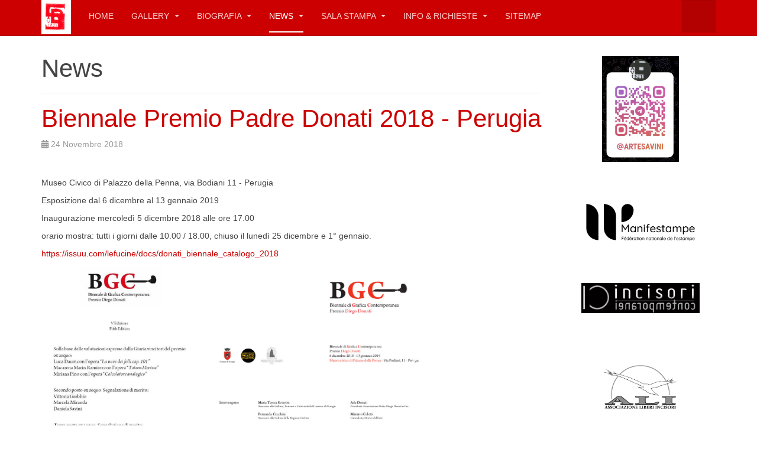

--- FILE ---
content_type: text/html; charset=utf-8
request_url: https://savinidaniela.it/news/273-biennale-premio-padre-donati-2018-perugia.html
body_size: 11166
content:

<!DOCTYPE html>
<html lang="it-it" dir="ltr"
	  class='com_content view-article layout-blog itemid-144 j54 j40 mm-hover '>

<head>
	<meta charset="utf-8">
	<meta name="author" content="Super User">
	<meta property="og:title" content="Biennale Premio Padre Donati 2018 - Perugia">
	<meta property="og:type" content="article">
	<meta property="og:image" content="https://savinidaniela.it/images/stories/2018/43124674_10218273157119292_1953844386034876416_n.jpg">
	<meta property="og:url" content="https://savinidaniela.it/news/273-biennale-premio-padre-donati-2018-perugia.html">
	<meta property="og:site_name" content="Daniela Savini - Portfolio e Galleria Web">
	<meta property="og:description" content="Incisioni e opere D Savini">
	<meta name="description" content="Incisioni e opere D Savini">
	<meta name="generator" content="Joomla! - Open Source Content Management">
	<title>Biennale Premio Padre Donati 2018 - Perugia</title>
	<link href="https://savinidaniela.it/news/cerca.opensearch" rel="search" title="OpenSearch Daniela Savini - Portfolio e Galleria Web" type="application/opensearchdescription+xml">
	<link href="/templates/purity_iii/favicon.ico" rel="icon" type="image/vnd.microsoft.icon">
<link href="/media/plg_content_social2s/css/behavior/s2sdefault.css?5.3.27" rel="stylesheet">
	<link href="/media/plg_content_social2s/css/styles/default.css?5.3.27" rel="stylesheet">
	<link href="/media/system/css/joomla-fontawesome.min.css?5f0fe3" rel="stylesheet">
	<link href="/media/com_allvideoshare/css/site.css?5f0fe3" rel="stylesheet">
	<link href="/t3-assets/css/css-6cdb7-11878.css" rel="stylesheet" media="all">
	<link href="/t3-assets/css/css-67cae-07191.css" rel="stylesheet" media="all">
	<link href="/t3-assets/css/css-97ba2-95281.css" rel="stylesheet" media="all">
	<style>.avs .caption h4 {
font-size: 12px;

}</style>
<script src="/media/plg_content_social2s/js/social2s.min.js?5.3.27" defer></script>
	<script src="/media/vendor/jquery/js/jquery.min.js?3.7.1"></script>
	<script src="/media/legacy/js/jquery-noconflict.min.js?504da4"></script>
	<script type="application/json" class="joomla-script-options new">{"joomla.jtext":{"MOD_FINDER_SEARCH_VALUE":"Cerca &hellip;"},"system.paths":{"root":"","rootFull":"https:\/\/savinidaniela.it\/","base":"","baseFull":"https:\/\/savinidaniela.it\/"},"csrf.token":"9f86ec6834b9b9eeacc8395d5b48c3a9"}</script>
	<script src="/media/system/js/core.min.js?a3d8f8"></script>
	<script src="/media/vendor/bootstrap/js/popover.min.js?5.3.8" type="module"></script>
	<script src="/media/com_finder/js/finder.min.js?755761" type="module"></script>
	<script src="/media/plg_system_jcemediabox/js/jcemediabox.min.js?7d30aa8b30a57b85d658fcd54426884a"></script>
	<script src="/t3-assets/js/js-60d54-07191.js"></script>
	<script>var s2sData = {"debug":false,"version":"5.9.48","context":"com_content.article","isMobile":false,"lang":"it-IT","langShort":"it","langDir":"ltr","pageUrl":"http:\/\/savinidaniela.it\/news\/273-biennale-premio-padre-donati-2018-perugia.html","pageUrlEncoded":"http%3A%2F%2Fsavinidaniela.it%2Fnews%2F273-biennale-premio-padre-donati-2018-perugia.html","pageTitle":"Biennale Premio Padre Donati 2018 - Perugia","pageTitleEncoded":"Biennale%20Premio%20Padre%20Donati%202018%20-%20Perugia","pageImage":"","checkCookie":false,"loadScriptsOnLoad":false,"ctaActive":false,"ctaDefault":"twitter","mobileBreakpoint":978,"licenseKey":"","insert":{"mode":"0","position":"0","element":""}};</script>
	<script type="application/ld+json">{"@context":"https://schema.org","@graph":[{"@type":"Organization","@id":"https://savinidaniela.it/#/schema/Organization/base","name":"Daniela Savini - Portfolio e Galleria Web","url":"https://savinidaniela.it/"},{"@type":"WebSite","@id":"https://savinidaniela.it/#/schema/WebSite/base","url":"https://savinidaniela.it/","name":"Daniela Savini - Portfolio e Galleria Web","publisher":{"@id":"https://savinidaniela.it/#/schema/Organization/base"},"potentialAction":{"@type":"SearchAction","target":"https://savinidaniela.it/news/cerca.html?q={search_term_string}","query-input":"required name=search_term_string"}},{"@type":"WebPage","@id":"https://savinidaniela.it/#/schema/WebPage/base","url":"https://savinidaniela.it/news/273-biennale-premio-padre-donati-2018-perugia.html","name":"Biennale Premio Padre Donati 2018 - Perugia","description":"Incisioni e opere D Savini","isPartOf":{"@id":"https://savinidaniela.it/#/schema/WebSite/base"},"about":{"@id":"https://savinidaniela.it/#/schema/Organization/base"},"inLanguage":"it-IT"},{"@type":"Article","@id":"https://savinidaniela.it/#/schema/com_content/article/273","name":"Biennale Premio Padre Donati 2018 - Perugia","headline":"Biennale Premio Padre Donati 2018 - Perugia","inLanguage":"it-IT","dateCreated":"2018-11-24T09:37:49+00:00","isPartOf":{"@id":"https://savinidaniela.it/#/schema/WebPage/base"}}]}</script>
	<script>jQuery(document).ready(function(){WfMediabox.init({"base":"\/","theme":"standard","width":"","height":"","lightbox":0,"shadowbox":0,"icons":1,"overlay":1,"overlay_opacity":0.8000000000000000444089209850062616169452667236328125,"overlay_color":"#000000","transition_speed":500,"close":2,"labels":{"close":"Chiudi","next":"Successivo","previous":"Precedente","cancel":"Annulla","numbers":"{{numbers}}","numbers_count":"{{current}} su {{total}}","download":"PLG_SYSTEM_JCEMEDIABOX_LABEL_DOWNLOAD"},"swipe":true,"expand_on_click":true});});</script>
	<script>
    (function(d, s, id) {
            var js, fjs = d.getElementsByTagName(s)[0];
            if (d.getElementById(id)) return;
            js = d.createElement(s); js.id = id;
            js.src = "//connect.facebook.net/it_IT/sdk.js#xfbml=1&version=v2.6";
            fjs.parentNode.insertBefore(js, fjs);
        }(document, 'script', 'facebook-jssdk'));
    </script>
	<script>jQuery(window).resize(function() {
        var containerWidth    = jQuery("#fbpage_697e9ffeec653830754223").width();
        jQuery("#fbpage_697e9ffeec653830754223").html('<div class="fb-page" data-href="https://www.facebook.com/artesavini/" data-width="'+containerWidth+'" data-height="500" data-show-facepile="1" data-tabs="timeline" data-hide-cover="0" data-hide-cta="0" data-small-header="0" data-adapt-container-width="1" > <div class="fb-xfbml-parse-ignore"> <blockquote cite="https://www.facebook.com/artesavini/"><a href="https://www.facebook.com/artesavini/">D Savini</a></blockquote> </div> </div>');
        FB.XFBML.parse();
    });</script>
	<meta property="og:title" content="Biennale Premio Padre Donati 2018 - Perugia">
<meta property="og:description" content="Museo Civico di Palazzo della Penna, via Bodiani 11 - Perugia Esposizione dal 6 dicembre al 13 gennaio 2019 Inaugurazione mercoledì 5 dicembre 2018 alle ore 17.00 orario mostra: tutti i giorni dalle 10.00 / 18.00, chiuso il lunedì 25 dicembre e 1°...">
<meta property="og:url" content="https://savinidaniela.it/news/273-biennale-premio-padre-donati-2018-perugia.html">
<meta property="og:site_name" content="Daniela Savini - Portfolio e Galleria Web">
<meta property="og:type" content="website">
<meta property="og:locale" content="it_IT">
<meta property="fb:app_id" content="514279921989553">

	
<!-- META FOR IOS & HANDHELD -->
	<meta name="viewport" content="width=device-width, initial-scale=1.0, maximum-scale=1.0, user-scalable=no"/>
	<style type="text/stylesheet">
		@-webkit-viewport   { width: device-width; }
		@-moz-viewport      { width: device-width; }
		@-ms-viewport       { width: device-width; }
		@-o-viewport        { width: device-width; }
		@viewport           { width: device-width; }
	</style>
	<script type="text/javascript">
		//<![CDATA[
		if (navigator.userAgent.match(/IEMobile\/10\.0/)) {
			var msViewportStyle = document.createElement("style");
			msViewportStyle.appendChild(
				document.createTextNode("@-ms-viewport{width:auto!important}")
			);
			document.getElementsByTagName("head")[0].appendChild(msViewportStyle);
		}
		//]]>
	</script>
<meta name="HandheldFriendly" content="true"/>
<meta name="apple-mobile-web-app-capable" content="YES"/>
<!-- //META FOR IOS & HANDHELD -->




<!-- Le HTML5 shim and media query for IE8 support -->
<!--[if lt IE 9]>
<script src="//html5shim.googlecode.com/svn/trunk/html5.js"></script>
<script type="text/javascript" src="/plugins/system/t3/base-bs3/js/respond.min.js"></script>
<![endif]-->

<!-- You can add Google Analytics here or use T3 Injection feature -->

<!--[if lt IE 9]>
<link rel="stylesheet" href="/templates/purity_iii/css/ie8.css" type="text/css" />
<![endif]-->
</head>

<body>

<div class="t3-wrapper"> <!-- Need this wrapper for off-canvas menu. Remove if you don't use of-canvas -->

  
<!-- MAIN NAVIGATION -->
<header id="t3-mainnav" class="wrap navbar navbar-default navbar-fixed-top t3-mainnav">

	<!-- OFF-CANVAS -->
		<!-- //OFF-CANVAS -->

	<div class="container">

		<!-- NAVBAR HEADER -->
		<div class="navbar-header">

			<!-- LOGO -->
			<div class="logo logo-image">
				<div class="logo-image logo-control">
					<a href="/" title="Daniela Savini">
													<img class="logo-img" src="/images/loghi_sito/logo_dan2014.gif#joomlaImage://local-images/loghi_sito/logo_dan2014.gif?width=50&height=58" alt="Daniela Savini" />
						
													<img class="logo-img-sm" src="/images/loghi_sito/logo_dan2014.gif#joomlaImage://local-images/loghi_sito/logo_dan2014.gif?width=50&height=58" alt="Daniela Savini" />
												
						<span>Daniela Savini</span>
					</a>
				</div>
			</div>
			<!-- //LOGO -->

											<button type="button" class="navbar-toggle" data-toggle="collapse" data-target=".t3-navbar-collapse">
					<i class="fa fa-bars"></i>
				</button>
			
	    	    <!-- HEAD SEARCH -->
	    <div class="head-search">     
	      	<div class="search">
		<form class="mod-finder js-finder-searchform form-search" action="/news/cerca.html" method="get" role="search">
			<label for="mod-finder-searchword209" class="visually-hidden finder">Cerca</label><input type="text" name="q" id="mod-finder-searchword209" class="js-finder-search-query form-control" value="" placeholder="Cerca &hellip;">
											</form>
	</div>

	    </div>
	    <!-- //HEAD SEARCH -->
	    
		</div>
		<!-- //NAVBAR HEADER -->

		<!-- NAVBAR MAIN -->
				<nav class="t3-navbar-collapse navbar-collapse collapse"></nav>
		
		<nav class="t3-navbar navbar-collapse collapse">
			<div  class="t3-megamenu animate zoom"  data-duration="400" data-responsive="true">
<ul itemscope itemtype="http://www.schema.org/SiteNavigationElement" class="nav navbar-nav level0">
<li itemprop='name'  data-id="101" data-level="1">
<a itemprop='url' class=""  href="/"   data-target="#">Home </a>

</li>
<li itemprop='name' class="dropdown mega" data-id="123" data-level="1">
<a itemprop='url' class=" dropdown-toggle"  href="/gallery.html"   data-target="#" data-toggle="dropdown">Gallery <em class="caret"></em></a>

<div class="nav-child dropdown-menu mega-dropdown-menu"  ><div class="mega-dropdown-inner">
<div class="row">
<div class="col-xs-12 mega-col-nav" data-width="12"><div class="mega-inner">
<ul itemscope itemtype="http://www.schema.org/SiteNavigationElement" class="mega-nav level1">
<li itemprop='name'  data-id="522" data-level="2">
<a itemprop='url' class=""  href="/gallery/pittura.html"   data-target="#">Pittura </a>

</li>
<li itemprop='name'  data-id="523" data-level="2">
<a itemprop='url' class=""  href="/gallery/incisione.html"   data-target="#">Incisione </a>

</li>
</ul>
</div></div>
</div>
</div></div>
</li>
<li itemprop='name' class="dropdown mega" data-id="124" data-level="1">
<a itemprop='url' class=" dropdown-toggle"  href="/biografia.html"   data-target="#" data-toggle="dropdown">Biografia <em class="caret"></em></a>

<div class="nav-child dropdown-menu mega-dropdown-menu"  ><div class="mega-dropdown-inner">
<div class="row">
<div class="col-xs-12 mega-col-nav" data-width="12"><div class="mega-inner">
<ul itemscope itemtype="http://www.schema.org/SiteNavigationElement" class="mega-nav level1">
<li itemprop='name'  data-id="431" data-level="2">
<a itemprop='url' class=""  href="/biografia/note-biografiche.html"   data-target="#">Note Biografiche </a>

</li>
<li itemprop='name'  data-id="125" data-level="2">
<a itemprop='url' class=""  href="/biografia/recensioni.html"   data-target="#">Recensioni </a>

</li>
</ul>
</div></div>
</div>
</div></div>
</li>
<li itemprop='name' class="current active dropdown mega" data-id="144" data-level="1">
<a itemprop='url' class=" dropdown-toggle"  href="/news.html"   data-target="#" data-toggle="dropdown">News <em class="caret"></em></a>

<div class="nav-child dropdown-menu mega-dropdown-menu"  ><div class="mega-dropdown-inner">
<div class="row">
<div class="col-xs-12 mega-col-nav" data-width="12"><div class="mega-inner">
<ul itemscope itemtype="http://www.schema.org/SiteNavigationElement" class="mega-nav level1">
<li itemprop='name'  data-id="1099" data-level="2">
<a itemprop='url' class=""  href="/news/cerca.html"   data-target="#">Cerca </a>

</li>
</ul>
</div></div>
</div>
</div></div>
</li>
<li itemprop='name' class="dropdown mega" data-id="126" data-level="1">
<a itemprop='url' class=" dropdown-toggle"  href="/rassegna-stampa.html"   data-target="#" data-toggle="dropdown">Sala stampa <em class="caret"></em></a>

<div class="nav-child dropdown-menu mega-dropdown-menu"  ><div class="mega-dropdown-inner">
<div class="row">
<div class="col-xs-12 mega-col-nav" data-width="12"><div class="mega-inner">
<ul itemscope itemtype="http://www.schema.org/SiteNavigationElement" class="mega-nav level1">
<li itemprop='name'  data-id="432" data-level="2">
<a itemprop='url' class=""  href="/rassegna-stampa/rassegna-stampa.html"   data-target="#">Rassegna stampa </a>

</li>
<li itemprop='name'  data-id="261" data-level="2">
<a itemprop='url' class=""  href="/rassegna-stampa/video.html?orderby=default"   data-target="#">Video </a>

</li>
</ul>
</div></div>
</div>
</div></div>
</li>
<li itemprop='name' class="dropdown mega" data-id="127" data-level="1">
<a itemprop='url' class=" dropdown-toggle"  href="/info-richieste.html"   data-target="#" data-toggle="dropdown">Info &amp; Richieste <em class="caret"></em></a>

<div class="nav-child dropdown-menu mega-dropdown-menu"  ><div class="mega-dropdown-inner">
<div class="row">
<div class="col-xs-12 mega-col-nav" data-width="12"><div class="mega-inner">
<ul itemscope itemtype="http://www.schema.org/SiteNavigationElement" class="mega-nav level1">
<li itemprop='name'  data-id="312" data-level="2">
<a itemprop='url' class=""  href="/info-richieste/newsletter/user/modify.html"   data-target="#">Newsletter </a>

</li>
</ul>
</div></div>
</div>
</div></div>
</li>
<li itemprop='name'  data-id="154" data-level="1">
<a itemprop='url' class=""  href="/sitemap.html?view=html&amp;id=1"   data-target="#">Sitemap </a>

</li>
</ul>
</div>

		</nav>
    <!-- //NAVBAR MAIN -->

	</div>
</header>
<!-- //MAIN NAVIGATION -->






  


  
<div id="t3-mainbody" class="container t3-mainbody">
	<div class="row">

		<!-- MAIN CONTENT -->
		<div id="t3-content" class="t3-content col-xs-12 col-sm-8  col-md-9">
						<div class="page-header clearfix">
		<h1 class="page-title">News</h1>
	</div>

<div class="item-page clearfix">


<!-- Article -->
<article>
	<meta itemprop="inLanguage" content="it-IT" />
	<meta itemprop="url" content="/news/273-biennale-premio-padre-donati-2018-perugia.html" />

      
<header class="article-header clearfix">
	<h1 class="article-title" itemprop="headline">
					<a href="/news/273-biennale-premio-padre-donati-2018-perugia.html" itemprop="url" title="Biennale Premio Padre Donati 2018 - Perugia">
				Biennale Premio Padre Donati 2018 - Perugia</a>
			</h1>

			</header>
    
    
  <!-- Aside -->
    <aside class="article-aside clearfix">
          	<dl class="article-info  muted">

		
			<dt class="article-info-term">
													Dettagli							</dt>

			
			
			
										<dd class="published hasTooltip" title="Pubblicato: ">
				<i class="icon-calendar"></i>
				<time datetime="2018-11-24T10:37:49+01:00" itemprop="datePublished">
					24 Novembre 2018				</time>
			</dd>					
					
			
						</dl>
        
          	
      </aside>  
    <!-- //Aside -->

  
  
  
	
  
	
	<section class="article-content clearfix">
		<p>Museo Civico di Palazzo della Penna, via Bodiani 11 - Perugia</p>
<p>Esposizione dal 6 dicembre al 13 gennaio 2019</p>
<p>Inaugurazione mercoledì 5 dicembre 2018 alle ore 17.00</p>
<p>orario mostra: tutti i giorni dalle 10.00 / 18.00, chiuso il lunedì 25 dicembre e 1° gennaio.</p>
<p><a href="https://issuu.com/lefucine/docs/donati_biennale_catalogo_2018">https://issuu.com/lefucine/docs/donati_biennale_catalogo_2018</a></p>
<p><a class="jcepopup" href="/images/stories/2018/43124674_10218273157119292_1953844386034876416_n.jp" data-mediabox="1"><img style="float: left;" src="/images/stories/2018/43124674_10218273157119292_1953844386034876416_n.jpg" alt="premio padre donati biennale 2018" width="264" height="385" /></a>&nbsp;<a class="jcepopup" href="/images/stories/2018/invito_premio_padre_donati_2018.jpg" data-mediabox="1"><img src="/images/stories/2018/invito_premio_padre_donati_2018.jpg" alt="invito premio padre donati 2018" width="387" height="184" /></a>&nbsp;</p>
<p>&nbsp;<a class="jcepopup" href="/images/stories/2018/invito_premio_padre_donati_-_2018.jpg" data-mediabox="1"><img src="/images/stories/2018/invito_premio_padre_donati_-_2018.jpg" alt="invito premio padre donati 2018" width="387" height="183" /></a></p>
<p>&nbsp;</p> 	</section>
  
  <!-- footer -->
    <!-- //footer -->

			<hr class="divider-vertical" />
<nav class="pagenavigation" aria-label="Navigazione pagina">
    <span class="pagination ms-0">
                <a class="btn btn-sm btn-secondary previous" href="/news/275-prossima-personale-dal-quotidiano-al-nulla-12-gennaio-2019-mantova.html" rel="prev">
            <span class="visually-hidden">
                Articolo precedente: Personale- Dal quotidiano al nulla, 2019 - Mantova            </span>
            <span class="icon-chevron-left" aria-hidden="true"></span> <span aria-hidden="true">Prec</span>            </a>
                    <a class="btn btn-sm btn-secondary next" href="/news/272-collettiva-prova-d-autore-di-incisione-fiic-2018-foyer-trento.html" rel="next">
            <span class="visually-hidden">
                Articolo successivo: Collettiva &quot;Prova d&#039;Autore&quot; di incisione FIIC 2018, Foyer - Trento             </span>
            <span aria-hidden="true">Avanti</span> <span class="icon-chevron-right" aria-hidden="true"></span>            </a>
        </span>
</nav>
	
	
	</article>
<!-- //Article -->


<div class="s2s_supra_contenedor s2s_wrapper s2s-behavior-default ltr s2s-style-default s2s-icons-fa s2s-btn-default s2s-btn-group s2s-align-left s2s_no_text s2s_balloon_bottom"
     data-s2s-url="http://savinidaniela.it/news/273-biennale-premio-padre-donati-2018-perugia.html"
     data-s2s-title="Biennale Premio Padre Donati 2018 - Perugia"
     >

        <input name="social2s_url" type="hidden" class="social2s_url" value="http://savinidaniela.it/news/273-biennale-premio-padre-donati-2018-perugia.html" />

    

        <div class="s2s_contenedor">

        
        <div class="s2s_facebook s2s_btn s2s-btn-default "><a
                    aria-label="SOCIAL2S_SHARE_ON_FACEBOOK"
                    role="button"
                    tabindex="0"
                    href="https://www.facebook.com/sharer/sharer.php?u=http%3A%2F%2Fsavinidaniela.it%2Fnews%2F273-biennale-premio-padre-donati-2018-perugia.html"
                    onclick="javascript:s2sClick(this,event); return false;"
                    class="s2s_icon"><i class="fab fa-facebook" title="Facebook"></i></a></div><div class="s2s_linkedin s2s_btn s2s-btn-default "><a
                    aria-label="SOCIAL2S_SHARE_ON_LINKEDIN"
                    role="button"
                    tabindex="0"
                    href="https://www.linkedin.com/shareArticle?mini=true&amp;url=http%3A%2F%2Fsavinidaniela.it%2Fnews%2F273-biennale-premio-padre-donati-2018-perugia.html&amp;title=Biennale%20Premio%20Padre%20Donati%202018%20-%20Perugia&amp;summary=Museo%20Civico%20di%20Palazzo%20della%20Penna%2C%20via%20Bodiani%2011%20-%20Perugia%20Esposizione%20dal%206%20dicembre%20al%2013%20gennaio%202019%20Inaugurazione%20mercoled%C3%AC%205%20dicembre%202018%20alle%20ore%2017.00%20orario%20mostra%3A%20tutti%20i%20giorni%20d...&amp;source=Daniela%20Savini%20-%20Portfolio%20e%20Galleria%20Web"
                    onclick="javascript:s2sClick(this,event); return false;"
                    class="s2s_icon"><i class="fab fa-linkedin" title="LinkedIn"></i></a></div><div class="s2s_wapp s2s_btn s2s-btn-default  "><a
                    aria-label="SOCIAL2S_SHARE_ON_WAPP"
                    role="button"
                    tabindex="0"
                    href="https://wa.me/?text=http%3A%2F%2Fsavinidaniela.it%2Fnews%2F273-biennale-premio-padre-donati-2018-perugia.html" data-mobile-url="whatsapp://send?text=http%3A%2F%2Fsavinidaniela.it%2Fnews%2F273-biennale-premio-padre-donati-2018-perugia.html"data-action="share/whatsapp/share"onclick="javascript:s2sWappClick(this,event); return false;"target="_blank"rel="noopener noreferrer" class="s2s_icon"><i class="fab fa-whatsapp" title="WhatsApp"></i></a></div><div class="s2s_tgram s2s_btn s2s-btn-default  "><a
                    aria-label="SOCIAL2S_SHARE_ON_TGRAM"
                    role="button"
                    tabindex="0"
                    href="https://telegram.me/share/url?url=http%3A%2F%2Fsavinidaniela.it%2Fnews%2F273-biennale-premio-padre-donati-2018-perugia.html&amp;text=Biennale%20Premio%20Padre%20Donati%202018%20-%20Perugia"
                    target="_blank"  
                    rel="noopener noreferrer"
                    class="s2s_icon"><i class="fab fa-telegram" title="Telegram"></i></a></div><div class="s2s_snap s2s_btn s2s-btn-default  "><a
                    aria-label="SOCIAL2S_SHARE_ON_SNAP"
                    role="button"
                    tabindex="0"
                    href="https://snapchat.com/scan?attachmentUrl=http%3A%2F%2Fsavinidaniela.it%2Fnews%2F273-biennale-premio-padre-donati-2018-perugia.html&amp;utm_source=Daniela%20Savini%20-%20Portfolio%20e%20Galleria%20Web"
                    target="_blank" 
                    rel="noopener noreferrer"
                    class="s2s_icon"><i class="fab fa-snapchat" title="Snapchat"></i></a></div><div class="s2s_email s2s_btn s2s-btn-default "><a
                    aria-label="SOCIAL2S_SHARE_VIA_EMAIL"
                    role="button"
                    tabindex="0"
                    href="mailto:?subject=Biennale%20Premio%20Padre%20Donati%202018%20-%20Perugia&amp;body=Biennale%20Premio%20Padre%20Donati%202018%20-%20Perugia%0A%0Ahttp%3A%2F%2Fsavinidaniela.it%2Fnews%2F273-biennale-premio-padre-donati-2018-perugia.html"
                    class="s2s_icon"><i class="fas fa-envelope" title="Email"></i></a></div><div class="s2s_mas s2s_btn s2s-btn-default  s2s_mas_style_fa"><a href="#"
                    aria-label="SOCIAL2S_MORE_OPTIONS"
                    aria-expanded="false"
                    role="button"
                    tabindex="0"
                    onclick="javascript:s2sToggleMore(this, event); return false;"  class="s2s_mas_trigger"><span class="s2s-mas-icon-open"><i class="fas fa-plus-square"></i></span><span class="s2s-mas-icon-close"><i class="fas fa-minus-square"></i></span></a></div>
    </div> 

            <div class="s2s_credits_wrapper">
            <small class="social2s_credits clearfix small">
                powered by <a rel="nofollow noopener noreferrer" target="_blank" href="https://jtotal.org/joomla/plugins/social2s">social2s</a>
            </small>
        </div>
    
</div></div>
		</div>
		<!-- //MAIN CONTENT -->

		<!-- SIDEBAR RIGHT -->
		<div class="t3-sidebar t3-sidebar-right col-xs-12 col-sm-4  col-md-3 ">
			<div class="t3-module module " id="Mod185"><div class="module-inner"><div class="module-ct">
<div id="mod-custom185" class="mod-custom custom">
    <p style="text-align: center;"><a href="https://t.me/artesavini" target="_blank" rel="noopener"><img src="/images/loghi_sito/telegram.png" alt="telegram" width="130" height="179" /></a></p></div>
</div></div></div><div class="t3-module module " id="Mod214"><div class="module-inner"><div class="module-ct">
<div id="mod-custom214" class="mod-custom custom">
    <p style="text-align: center;"><a href="https://www.manifestampe.org/utilisateur/daniela-savini/profil" target="_blank" rel="noopener"><img src="/images/loghi/opengraph_manifestampe.png" alt="opengraph manifestampe" width="200" height="105" /></a></p></div>
</div></div></div><div class="t3-module module " id="Mod213"><div class="module-inner"><div class="module-ct">
<div id="mod-custom213" class="mod-custom custom">
    <p><a href="https://www.incisoricontemporanei.it/it/sezioni/Savini-Daniela_797.htm" target="_blank" rel="noopener"><img src="/images/loghi/incisori.jpg" alt="Incisori contemporani" width="200" height="51" style="display: block; margin-left: auto; margin-right: auto;" /></a></p></div>
</div></div></div><div class="t3-module module " id="Mod160"><div class="module-inner"><div class="module-ct">
<div id="mod-custom160" class="mod-custom custom">
    <p style="text-align: center;"><a href="https://alincisori.altervista.org/index.php/artisti/in-ordine-alfabetico/91-savini" target="_blank" rel="noopener"><img src="/images/loghi/Logo_ali_incisori.jpg" alt="Logo ali incisori" width="150" height="150" /></a></p></div>
</div></div></div><div class="t3-module module " id="Mod179"><div class="module-inner"><div class="module-ct">
<div id="mod-custom179" class="mod-custom custom">
    <h6 style="text-align: center;"><a href="https://raccoltastampesartori.it/autori/savini-daniela" target="_blank" rel="noopener"><img src="/images/loghi/Logo_archivio_stampe_sartori.png" alt="Logo archivio stampe sartori" width="120" height="140" /></a></h6></div>
</div></div></div><div class="t3-module module " id="Mod131"><div class="module-inner"><div class="module-ct">
<div id="mod-custom131" class="mod-custom custom">
    <p style="text-align: center;"><img src="http://d3oeu2l8qd7s1b.cloudfront.net/2-1330210983-2.jpg" alt="saatchi" /><br />Daniela Savini's Saatchi Art<br /><a href="http://www.saatchiart.com/danielasavini">http://www.saatchiart.com/danielasavini</a></p></div>
</div></div></div><div class="t3-module module " id="Mod137"><div class="module-inner"><div class="module-ct">
<div id="mod-custom137" class="mod-custom custom">
    <p style="text-align: center;"><a href="http://www.csart.it/index.html?pg=28&amp;id=855">CSArt - Daniela Savini<br /></a>Comunicazione</p></div>
</div></div></div><div class="t3-module module " id="Mod178"><div class="module-inner"><div class="module-ct">
<div id="fb-root"></div>

<div id="fbpage_697e9ffeec653830754223">
    <div class="fb-page"
    data-href="https://www.facebook.com/artesavini/"
    data-width="340"
    data-height="500"
    data-show-facepile="1"
    data-tabs="timeline"
    data-hide-cover="0"
    data-hide-cta="0"
    data-small-header="0"
    data-adapt-container-width="1"
    >
        <div class="fb-xfbml-parse-ignore">
            <blockquote cite="https://www.facebook.com/artesavini/"><a href="https://www.facebook.com/artesavini/">D Savini</a></blockquote>
        </div>
    </div></div></div></div></div><div class="t3-module modulemvideos " id="Mod171"><div class="module-inner"><div class="module-ct">
<div class="avs videos mod_allvideosharegallery">
			<div class="avs-grid mb-4" data-player_ratio="56.25">
			<div class="avs-row">
									<div class="avs-grid-item avs-video-29 avs-col avs-col-1" data-mfp-src="https://savinidaniela.it/index.php?option=com_allvideoshare&view=player&id=29&format=raw&autoplay=1">
						<div class="avs-card mb-3 p-2">
							<a href="/component/allvideoshare/video/biic-biennale-dellincisione-italiana-contemporanea-domenico-fratianni-2022-video.html?Itemid=101" class="avs-responsive-item" style="padding-bottom: 56.25%">
								<div class="avs-image" style="background-image: url( 'https://www.savinidaniela.it/media/com_allvideoshare/videos/2025-11/vlcsnap-2025-11-28-21h39m00s061.png' );">&nbsp;</div>
								
								<svg class="avs-svg-icon avs-svg-icon-play" width="32" height="32" viewBox="0 0 32 32">
									<path d="M16 0c-8.837 0-16 7.163-16 16s7.163 16 16 16 16-7.163 16-16-7.163-16-16-16zM16 29c-7.18 0-13-5.82-13-13s5.82-13 13-13 13 5.82 13 13-5.82 13-13 13zM12 9l12 7-12 7z"></path>
								</svg>
							</a>

							<div class="avs-card-body mt-2">
								<div class="avs-title">
									<a href="/component/allvideoshare/video/biic-biennale-dellincisione-italiana-contemporanea-domenico-fratianni-2022-video.html?Itemid=101" class="card-link">
										BIIC - Biennale dell'Incisione Italiana Contemporanea "Domenico Fratianni"  2022, Video									</a>
								</div>								

									

                                
								 

															</div>					
						</div>
					</div>
									<div class="avs-grid-item avs-video-28 avs-col avs-col-1" data-mfp-src="https://savinidaniela.it/index.php?option=com_allvideoshare&view=player&id=28&format=raw&autoplay=1">
						<div class="avs-card mb-3 p-2">
							<a href="/component/allvideoshare/video/premio-marchionni-2025-tgr-sardegna-del-27-06-2025.html?Itemid=101" class="avs-responsive-item" style="padding-bottom: 56.25%">
								<div class="avs-image" style="background-image: url( 'https://img.youtube.com/vi/WzaaVEv7OSk/mqdefault.jpg' );">&nbsp;</div>
								
								<svg class="avs-svg-icon avs-svg-icon-play" width="32" height="32" viewBox="0 0 32 32">
									<path d="M16 0c-8.837 0-16 7.163-16 16s7.163 16 16 16 16-7.163 16-16-7.163-16-16-16zM16 29c-7.18 0-13-5.82-13-13s5.82-13 13-13 13 5.82 13 13-5.82 13-13 13zM12 9l12 7-12 7z"></path>
								</svg>
							</a>

							<div class="avs-card-body mt-2">
								<div class="avs-title">
									<a href="/component/allvideoshare/video/premio-marchionni-2025-tgr-sardegna-del-27-06-2025.html?Itemid=101" class="card-link">
										Premio Marchionni 2025 - TGR Sardegna del 27/06/2025									</a>
								</div>								

									

                                
								 

															</div>					
						</div>
					</div>
									<div class="avs-grid-item avs-video-27 avs-col avs-col-1" data-mfp-src="https://savinidaniela.it/index.php?option=com_allvideoshare&view=player&id=27&format=raw&autoplay=1">
						<div class="avs-card mb-3 p-2">
							<a href="/component/allvideoshare/video/larchivio-inciso-larte-dellincisione-nella-mostra-di-daniela-savini.html?Itemid=101" class="avs-responsive-item" style="padding-bottom: 56.25%">
								<div class="avs-image" style="background-image: url( 'https://i.ytimg.com/vi/r9KGWHp1RAc/hqdefault.jpg' );">&nbsp;</div>
								
								<svg class="avs-svg-icon avs-svg-icon-play" width="32" height="32" viewBox="0 0 32 32">
									<path d="M16 0c-8.837 0-16 7.163-16 16s7.163 16 16 16 16-7.163 16-16-7.163-16-16-16zM16 29c-7.18 0-13-5.82-13-13s5.82-13 13-13 13 5.82 13 13-5.82 13-13 13zM12 9l12 7-12 7z"></path>
								</svg>
							</a>

							<div class="avs-card-body mt-2">
								<div class="avs-title">
									<a href="/component/allvideoshare/video/larchivio-inciso-larte-dellincisione-nella-mostra-di-daniela-savini.html?Itemid=101" class="card-link">
										“L’ARCHIVIO INCISO”, L’ARTE DELL’INCISIONE NELLA MOSTRA DI DANIELA SAVINI									</a>
								</div>								

									

                                
								 

															</div>					
						</div>
					</div>
							</div>

			<a class="btn btn-primary" href="/component/allvideoshare/category/video.html?Itemid=101">Show More</a>		</div>		
	</div>
</div></div></div>
		</div>
		<!-- //SIDEBAR RIGHT -->

	</div>
</div> 



  


  
<!-- NAV HELPER -->
<nav class="wrap t3-navhelper ">
	<div class="container">
		
<ol class="breadcrumb ">
	<li class="active">Sei qui: &#160;</li><li><a href="/" class="pathway">Home</a></li><li><a href="/news.html" class="pathway">News</a></li><li><span>Biennale Premio Padre Donati 2018 - Perugia</span></li></ol>

	</div>
</nav>
<!-- //NAV HELPER -->

  
<!-- BACK TOP TOP BUTTON -->
<div id="back-to-top" data-spy="affix" data-offset-top="300" class="back-to-top hidden-xs hidden-sm affix-top">
  <button class="btn btn-primary" title="Back to Top"><i class="fa fa-caret-up"></i></button>
</div>
<script type="text/javascript">
(function($) {
	// Back to top
	$('#back-to-top').on('click', function(){
		$("html, body").animate({scrollTop: 0}, 500);
		return false;
	});
    $(window).on('load', function(){
        // hide button to top if the document height not greater than window height*2;using window load for more accurate calculate.    
        if ((parseInt($(window).height())*2)>(parseInt($(document).height()))) {
            $('#back-to-top').hide();
        } 
    });
})(jQuery);
</script>
<!-- BACK TO TOP BUTTON -->

<!-- FOOTER -->
<footer id="t3-footer" class="wrap t3-footer">

	
	<section class="t3-copyright">
		<div class="container">
			<div class="row">
				<div class="col-md-12 copyright ">
					
<div id="mod-custom119" class="mod-custom custom">
    <p> 
<!-- Histats.com START (standard)--> 
<script type="text/javascript">document.write(unescape("%3Cscript src=%27http://s10.histats.com/js15.js%27 type=%27text/javascript%27%3E%3C/script%3E"));</script> 
<a href="http://www.histats.com" target="_blank" title="contatore per sito" ><script type="text/javascript" > 
try {Histats.start(1,62912,4,400,120,90,"00011111"); 
Histats.track_hits();} catch(err){}; 
</script></a> 
<noscript><a href="http://www.histats.com" target="_blank"><img src="http://sstatic1.histats.com/0.gif?62912&101" alt="contatore per sito" border="0"></a></noscript> 
<!-- Histats.com END --> 
</p></div>
<div class="module">
	<small>Copyright &#169; 2026 Daniela Savini - Portfolio e Galleria Web. Tutti i diritti riservati. Designed by <a href="http://www.joomlart.com/" title="Visit Joomlart.com!" rel="nofollow">JoomlArt.com</a>.</small>
	<small><a href="https://www.joomla.org">Joomla!</a> è un software libero rilasciato sotto <a href="https://www.gnu.org/licenses/gpl-2.0.html">licenza GNU/GPL.</a></small>
</div>        <div style="direction: ltr;" class="text-left feed">
                    <img src="/" alt="Arte Daniela Savini, incisione e pittura – Telegram">        

    <!-- Show items -->
                <ul class="newsfeed">
                                            <li>
                                            <span class="feed-link">
                        <a href="https://t.me/artesavini/564" target="_blank" rel="noopener">
                        Sul sito è stato pubblicato un nuovo articolo:International Prize René Carcan - Bruxelles 2026https://www.savinidaniela.it/news/371-mostra-international-prize-rene-carcan-bruxelles.html   #danielasavini #incisione #pittura #artivisive #grafica #arte #savini #daniela #incisioni #xilografia #puntasecca #drypoint #website</a></span>
                    
                                            <div class="feed-item-date">
                            31 Gennaio 2026                        </div>
                    
                                            <div class="feed-item-description">
                        <div class="tgme_widget_message_text js-message_text" dir="auto">Sul sito è stato pubblicato un nuovo articolo:International Prize René Carcan - Bruxelles 2026<a href="https://www.savinidaniela.it/news/371-mostra-international-prize-rene-carcan-bruxelles.html" target="_blank" rel="noopener">https://www.savinidaniela.it/news/371-mostra-international-prize-rene-carcan-bruxelles.html</a>   <a href="https://t.me/s/?q=%23danielasavini">#danielasavini</a> <a href="https://t.me/s/?q=%23incisione">#incisione</a> <a href="https://t.me/s/?q=%23pittura">#pittura</a> <a href="https://t.me/s/?q=%23artivisive">#artivisive</a> <a href="https://t.me/s/?q=%23grafica">#grafica</a> <a href="https://t.me/s/?q=%23arte">#arte</a> <a href="https://t.me/s/?q=%23savini">#savini</a> <a href="https://t.me/s/?q=%23daniela">#daniela</a> <a href="https://t.me/s/?q=%23incisioni">#incisioni</a> <a href="https://t.me/s/?q=%23xilografia">#xilografia</a> <a href="https://t.me/s/?q=%23puntasecca">#puntasecca</a> <a href="https://t.me/s/?q=%23drypoint">#drypoint</a> <a href="https://t.me/s/?q=%23website">#website</a></div><a class="tgme_widget_message_link_preview" href="https://www.savinidaniela.it/news/371-mostra-international-prize-rene-carcan-bruxelles.html">
  <br />
  <div class="link_preview_site_name accent_color" dir="auto">Daniela Savini - Portfolio e Galleria Web</div>
  
  <div class="link_preview_title" dir="auto">International Prize René Carcan - Bruxelles 2026</div>
  <div class="link_preview_description" dir="auto">The International Jury the 7th edition of the René Carcan International Prize For Printmaking and the public vote have now been held and we are delighted to announce the results on Saturday 7 February 2026 at 4pm in the Wittockiana.The announcemen...</div>
</a><span style="font-size:12px; color: gray;">(Feed generated with <a href="https://fetchrss.com/feedLink?w=69249cd4c29654b3030ac842" target="_blank">FetchRSS</a>)</span>                        </div>
                                    </li>
                                            <li>
                                            <span class="feed-link">
                        <a href="https://t.me/artesavini/563" target="_blank" rel="noopener">
                        Sul sito è stato pubblicato un nuovo articolo:mostra International Prize René Carcan - Bruxelleshttps://www.savinidaniela.it/news/371-mostra-international-prize-rene-carcan-bruxelles.html   #danielasavini #incisione #pittura #artivisive #grafica #arte #savini #daniela #incisioni #xilografia #puntasecca #drypoint #website</a></span>
                    
                                            <div class="feed-item-date">
                            24 Gennaio 2026                        </div>
                    
                                            <div class="feed-item-description">
                        <div class="tgme_widget_message_text js-message_text" dir="auto">Sul sito è stato pubblicato un nuovo articolo:mostra International Prize René Carcan - Bruxelles<a href="https://www.savinidaniela.it/news/371-mostra-international-prize-rene-carcan-bruxelles.html" target="_blank" rel="noopener">https://www.savinidaniela.it/news/371-mostra-international-prize-rene-carcan-bruxelles.html</a>   <a href="https://t.me/s/?q=%23danielasavini">#danielasavini</a> <a href="https://t.me/s/?q=%23incisione">#incisione</a> <a href="https://t.me/s/?q=%23pittura">#pittura</a> <a href="https://t.me/s/?q=%23artivisive">#artivisive</a> <a href="https://t.me/s/?q=%23grafica">#grafica</a> <a href="https://t.me/s/?q=%23arte">#arte</a> <a href="https://t.me/s/?q=%23savini">#savini</a> <a href="https://t.me/s/?q=%23daniela">#daniela</a> <a href="https://t.me/s/?q=%23incisioni">#incisioni</a> <a href="https://t.me/s/?q=%23xilografia">#xilografia</a> <a href="https://t.me/s/?q=%23puntasecca">#puntasecca</a> <a href="https://t.me/s/?q=%23drypoint">#drypoint</a> <a href="https://t.me/s/?q=%23website">#website</a></div><a class="tgme_widget_message_link_preview" href="https://www.savinidaniela.it/news/371-mostra-international-prize-rene-carcan-bruxelles.html">
  <br />
  <div class="link_preview_site_name accent_color" dir="auto">Daniela Savini - Portfolio e Galleria Web</div>
  
  <div class="link_preview_title" dir="auto">International Prize René Carcan - Bruxelles 2026</div>
  <div class="link_preview_description" dir="auto">The International Jury the 7th edition of the René Carcan International Prize For Printmaking and the public vote have now been held and we are delighted to announce the results on Saturday 7 February 2026 at 4pm in the Wittockiana.The announcemen...</div>
</a><span style="font-size:12px; color: gray;">(Feed generated with <a href="https://fetchrss.com/feedLink?w=69249cd4c29654b3030ac842" target="_blank">FetchRSS</a>)</span>                        </div>
                                    </li>
                                            <li>
                                            <span class="feed-link">
                        <a href="https://t.me/artesavini/562" target="_blank" rel="noopener">
                        https://t.me/artesavini/534</a></span>
                    
                                            <div class="feed-item-date">
                            02 Gennaio 2026                        </div>
                    
                                            <div class="feed-item-description">
                        <div class="tgme_widget_message_text js-message_text" dir="auto">
  <a href="https://t.me/artesavini/534" target="_blank" rel="noopener">https://t.me/artesavini/534</a>
</div><a class="tgme_widget_message_link_preview" href="https://t.me/artesavini/534">
  
  <div class="link_preview_site_name accent_color" dir="auto">Telegram</div>
  
  <div class="link_preview_title" dir="auto">Arte Daniela Savini, incisione e pittura</div>
  <div class="link_preview_description" dir="auto"><i class="emoji" style="background-image:url('https://telegram.org/img/emoji/40/E29AA0.png')"><b>⚠️</b></i><i class="emoji" style="background-image:url('https://telegram.org/img/emoji/40/E29AA0.png')"><b>⚠️</b></i><i class="emoji" style="background-image:url('https://telegram.org/img/emoji/40/E29AA0.png')"><b>⚠️</b></i><i class="emoji" style="background-image:url('https://telegram.org/img/emoji/40/E29AA0.png')"><b>⚠️</b></i>Partecipo con 4 incisioni, è possibile votarle alla pagina https://renecarcan.org/en/editions/2026/vote<i class="emoji" style="background-image:url('https://telegram.org/img/emoji/40/E2AC87.png')"><b>⬇️</b></i>FW:<i class="emoji" style="background-image:url('https://telegram.org/img/emoji/40/F09F8E89.png')"><b>🎉</b></i> Grazie a tutti per la vostra straordinaria partecipazione e il vostro entusiasmo alla 7ª edizione del Grand Prix Internazionale di Incisione…</div>
</a><span style="font-size:12px; color: gray;">(Feed generated with <a href="https://fetchrss.com/feedLink?w=69249cd4c29654b3030ac842" target="_blank">FetchRSS</a>)</span>                        </div>
                                    </li>
                                            <li>
                                            <span class="feed-link">
                        <a href="https://t.me/artesavini/561" target="_blank" rel="noopener">
                        BIENALEI INTERNAȚIONALE DE GRAVURĂ CONTEMPORANĂ „IOSIF ISER“ EDIȚIA a XVI-ahttps://uap.ro/bienalei-internationale-de-gravura-contemporana-iosif-iser-editia-a-xvi-a/#danielasavini #incisione #pittura #artivisive #grafica #arte #savini #daniela #incisioni #xilografia #puntasecca #drypoint</a></span>
                    
                                            <div class="feed-item-date">
                            17 Dicembre 2025                        </div>
                    
                                            <div class="feed-item-description">
                        <div class="tgme_widget_message_text js-message_text" dir="auto">BIENALEI INTERNAȚIONALE DE GRAVURĂ CONTEMPORANĂ „IOSIF ISER“ EDIȚIA a XVI-a<a href="https://uap.ro/bienalei-internationale-de-gravura-contemporana-iosif-iser-editia-a-xvi-a/" target="_blank" rel="noopener">https://uap.ro/bienalei-internationale-de-gravura-contemporana-iosif-iser-editia-a-xvi-a/</a><a href="https://t.me/s/?q=%23danielasavini">#danielasavini</a> <a href="https://t.me/s/?q=%23incisione">#incisione</a> <a href="https://t.me/s/?q=%23pittura">#pittura</a> <a href="https://t.me/s/?q=%23artivisive">#artivisive</a> <a href="https://t.me/s/?q=%23grafica">#grafica</a> <a href="https://t.me/s/?q=%23arte">#arte</a> <a href="https://t.me/s/?q=%23savini">#savini</a> <a href="https://t.me/s/?q=%23daniela">#daniela</a> <a href="https://t.me/s/?q=%23incisioni">#incisioni</a> <a href="https://t.me/s/?q=%23xilografia">#xilografia</a> <a href="https://t.me/s/?q=%23puntasecca">#puntasecca</a> <a href="https://t.me/s/?q=%23drypoint">#drypoint</a></div><span style="font-size:12px; color: gray;">(Feed generated with <a href="https://fetchrss.com/feedLink?w=69249cd4c29654b3030ac842" target="_blank">FetchRSS</a>)</span>                        </div>
                                    </li>
                                            <li>
                                            <span class="feed-link">
                        <a href="https://t.me/artesavini/560" target="_blank" rel="noopener">
                        https://lumeaprahovei.ro/2025/12/16/regal-cultural-la-muzeul-judetean-de-arta-prahova-ion-ionescu-quintus-bienala-internationala-de-gravura-contemporana-iosif-iser/</a></span>
                    
                                            <div class="feed-item-date">
                            16 Dicembre 2025                        </div>
                    
                                            <div class="feed-item-description">
                        <div class="tgme_widget_message_text js-message_text" dir="auto">
  <a href="https://lumeaprahovei.ro/2025/12/16/regal-cultural-la-muzeul-judetean-de-arta-prahova-ion-ionescu-quintus-bienala-internationala-de-gravura-contemporana-iosif-iser/" target="_blank" rel="noopener">https://lumeaprahovei.ro/2025/12/16/regal-cultural-la-muzeul-judetean-de-arta-prahova-ion-ionescu-quintus-bienala-internationala-de-gravura-contemporana-iosif-iser/</a>
</div><a class="tgme_widget_message_link_preview" href="https://lumeaprahovei.ro/2025/12/16/regal-cultural-la-muzeul-judetean-de-arta-prahova-ion-ionescu-quintus-bienala-internationala-de-gravura-contemporana-iosif-iser/">
  
  <div class="link_preview_site_name accent_color" dir="auto">lumeaprahovei.ro</div>
  <br />
  <div class="link_preview_title" dir="auto">Regal cultural la Muzeul Județean de Artă Prahova „Ion Ionescu-Quintus“: Bienala  Internaţională de Gravură Contemporană „Iosif…</div>
  <div class="link_preview_description" dir="auto"> Mariana DĂSCĂLACHE-NIŢICĂUna dintre cele mai interesante modalităţi de a lua cunoştinţă cu  tehnica şi în mod deosebit cu tendinţele artei universale este  Bienala Internaţională de Gravură Contem…</div>
</a><span style="font-size:12px; color: gray;">(Feed generated with <a href="https://fetchrss.com/feedLink?w=69249cd4c29654b3030ac842" target="_blank">FetchRSS</a>)</span>                        </div>
                                    </li>
                    </ul>
            </div>
    
          <small>
            <a href="http://twitter.github.io/bootstrap/" title="Bootstrap by Twitter" target="_blank">Bootstrap</a> is a front-end framework of Twitter, Inc. Code licensed under <a href="https://github.com/twbs/bootstrap/blob/master/LICENSE" title="MIT License" target="_blank">MIT License.</a>
          </small>
          <small>
            <a href="http://fortawesome.github.io/Font-Awesome/" target="_blank">Font Awesome</a> font licensed under <a href="http://scripts.sil.org/OFL">SIL OFL 1.1</a>.
          </small>
				</div>
							</div>
		</div>
	</section>

</footer>
<!-- //FOOTER -->

</div>

</body>

</html>